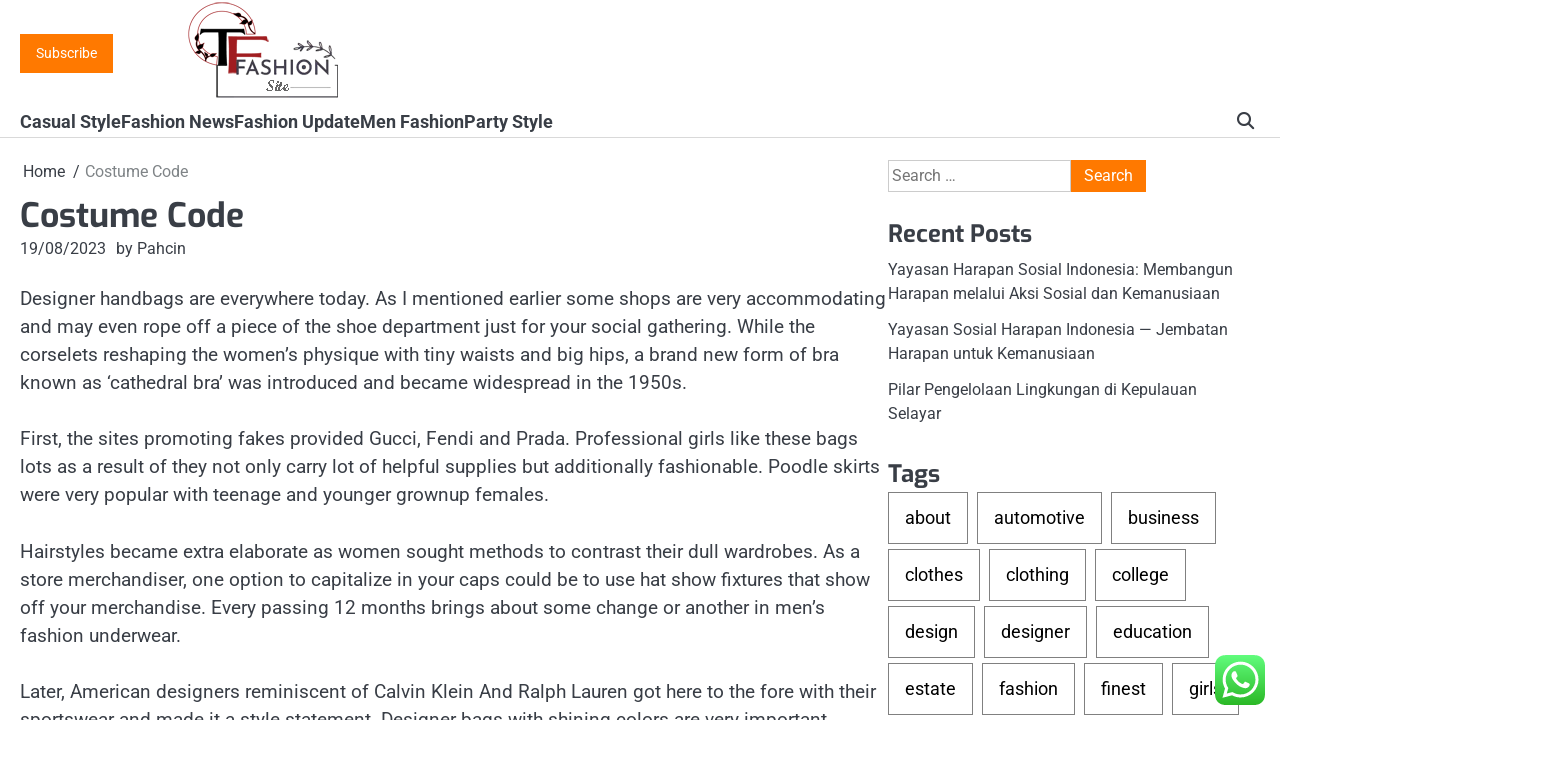

--- FILE ---
content_type: text/html; charset=UTF-8
request_url: https://thevelvetfly.com/costume-code.html
body_size: 16339
content:
<!doctype html>
<html lang="en-US">
<head>
	<meta charset="UTF-8">
	<meta name="viewport" content="width=device-width, initial-scale=1">

	<link rel="profile" href="https://gmpg.org/xfn/11">

	<title>Costume Code - TF</title>
<meta name="dc.title" content="Costume Code - TF">
<meta name="dc.description" content="Designer handbags are everywhere today. As I mentioned earlier some shops are very accommodating and may even rope off a piece of the shoe department just for your social gathering. While the corselets reshaping the women&#039;s physique with tiny waists and big hips, a brand new form of bra known&hellip;">
<meta name="dc.relation" content="https://thevelvetfly.com/costume-code.html">
<meta name="dc.source" content="https://thevelvetfly.com">
<meta name="dc.language" content="en_US">
<meta name="description" content="Designer handbags are everywhere today. As I mentioned earlier some shops are very accommodating and may even rope off a piece of the shoe department just for your social gathering. While the corselets reshaping the women&#039;s physique with tiny waists and big hips, a brand new form of bra known&hellip;">
<meta name="robots" content="index, follow, max-snippet:-1, max-image-preview:large, max-video-preview:-1">
<link rel="canonical" href="https://thevelvetfly.com/costume-code.html">
<meta property="og:url" content="https://thevelvetfly.com/costume-code.html">
<meta property="og:site_name" content="TF">
<meta property="og:locale" content="en_US">
<meta property="og:type" content="article">
<meta property="article:author" content="">
<meta property="article:publisher" content="">
<meta property="article:section" content="Women Fashion">
<meta property="article:tag" content="costume">
<meta property="og:title" content="Costume Code - TF">
<meta property="og:description" content="Designer handbags are everywhere today. As I mentioned earlier some shops are very accommodating and may even rope off a piece of the shoe department just for your social gathering. While the corselets reshaping the women&#039;s physique with tiny waists and big hips, a brand new form of bra known&hellip;">
<meta property="fb:pages" content="">
<meta property="fb:admins" content="">
<meta property="fb:app_id" content="">
<meta name="twitter:card" content="summary">
<meta name="twitter:site" content="">
<meta name="twitter:creator" content="">
<meta name="twitter:title" content="Costume Code - TF">
<meta name="twitter:description" content="Designer handbags are everywhere today. As I mentioned earlier some shops are very accommodating and may even rope off a piece of the shoe department just for your social gathering. While the corselets reshaping the women&#039;s physique with tiny waists and big hips, a brand new form of bra known&hellip;">
<link rel="alternate" type="application/rss+xml" title="TF &raquo; Feed" href="https://thevelvetfly.com/feed" />
<link rel="alternate" title="oEmbed (JSON)" type="application/json+oembed" href="https://thevelvetfly.com/wp-json/oembed/1.0/embed?url=https%3A%2F%2Fthevelvetfly.com%2Fcostume-code.html" />
<link rel="alternate" title="oEmbed (XML)" type="text/xml+oembed" href="https://thevelvetfly.com/wp-json/oembed/1.0/embed?url=https%3A%2F%2Fthevelvetfly.com%2Fcostume-code.html&#038;format=xml" />
<style id='wp-img-auto-sizes-contain-inline-css'>
img:is([sizes=auto i],[sizes^="auto," i]){contain-intrinsic-size:3000px 1500px}
/*# sourceURL=wp-img-auto-sizes-contain-inline-css */
</style>

<link rel='stylesheet' id='ht_ctc_main_css-css' href='https://thevelvetfly.com/wp-content/plugins/click-to-chat-for-whatsapp/new/inc/assets/css/main.css?ver=4.36' media='all' />
<style id='wp-emoji-styles-inline-css'>

	img.wp-smiley, img.emoji {
		display: inline !important;
		border: none !important;
		box-shadow: none !important;
		height: 1em !important;
		width: 1em !important;
		margin: 0 0.07em !important;
		vertical-align: -0.1em !important;
		background: none !important;
		padding: 0 !important;
	}
/*# sourceURL=wp-emoji-styles-inline-css */
</style>
<link rel='stylesheet' id='wp-block-library-css' href='https://thevelvetfly.com/wp-includes/css/dist/block-library/style.min.css?ver=6.9' media='all' />
<style id='global-styles-inline-css'>
:root{--wp--preset--aspect-ratio--square: 1;--wp--preset--aspect-ratio--4-3: 4/3;--wp--preset--aspect-ratio--3-4: 3/4;--wp--preset--aspect-ratio--3-2: 3/2;--wp--preset--aspect-ratio--2-3: 2/3;--wp--preset--aspect-ratio--16-9: 16/9;--wp--preset--aspect-ratio--9-16: 9/16;--wp--preset--color--black: #000000;--wp--preset--color--cyan-bluish-gray: #abb8c3;--wp--preset--color--white: #ffffff;--wp--preset--color--pale-pink: #f78da7;--wp--preset--color--vivid-red: #cf2e2e;--wp--preset--color--luminous-vivid-orange: #ff6900;--wp--preset--color--luminous-vivid-amber: #fcb900;--wp--preset--color--light-green-cyan: #7bdcb5;--wp--preset--color--vivid-green-cyan: #00d084;--wp--preset--color--pale-cyan-blue: #8ed1fc;--wp--preset--color--vivid-cyan-blue: #0693e3;--wp--preset--color--vivid-purple: #9b51e0;--wp--preset--gradient--vivid-cyan-blue-to-vivid-purple: linear-gradient(135deg,rgb(6,147,227) 0%,rgb(155,81,224) 100%);--wp--preset--gradient--light-green-cyan-to-vivid-green-cyan: linear-gradient(135deg,rgb(122,220,180) 0%,rgb(0,208,130) 100%);--wp--preset--gradient--luminous-vivid-amber-to-luminous-vivid-orange: linear-gradient(135deg,rgb(252,185,0) 0%,rgb(255,105,0) 100%);--wp--preset--gradient--luminous-vivid-orange-to-vivid-red: linear-gradient(135deg,rgb(255,105,0) 0%,rgb(207,46,46) 100%);--wp--preset--gradient--very-light-gray-to-cyan-bluish-gray: linear-gradient(135deg,rgb(238,238,238) 0%,rgb(169,184,195) 100%);--wp--preset--gradient--cool-to-warm-spectrum: linear-gradient(135deg,rgb(74,234,220) 0%,rgb(151,120,209) 20%,rgb(207,42,186) 40%,rgb(238,44,130) 60%,rgb(251,105,98) 80%,rgb(254,248,76) 100%);--wp--preset--gradient--blush-light-purple: linear-gradient(135deg,rgb(255,206,236) 0%,rgb(152,150,240) 100%);--wp--preset--gradient--blush-bordeaux: linear-gradient(135deg,rgb(254,205,165) 0%,rgb(254,45,45) 50%,rgb(107,0,62) 100%);--wp--preset--gradient--luminous-dusk: linear-gradient(135deg,rgb(255,203,112) 0%,rgb(199,81,192) 50%,rgb(65,88,208) 100%);--wp--preset--gradient--pale-ocean: linear-gradient(135deg,rgb(255,245,203) 0%,rgb(182,227,212) 50%,rgb(51,167,181) 100%);--wp--preset--gradient--electric-grass: linear-gradient(135deg,rgb(202,248,128) 0%,rgb(113,206,126) 100%);--wp--preset--gradient--midnight: linear-gradient(135deg,rgb(2,3,129) 0%,rgb(40,116,252) 100%);--wp--preset--font-size--small: 13px;--wp--preset--font-size--medium: 20px;--wp--preset--font-size--large: 36px;--wp--preset--font-size--x-large: 42px;--wp--preset--spacing--20: 0.44rem;--wp--preset--spacing--30: 0.67rem;--wp--preset--spacing--40: 1rem;--wp--preset--spacing--50: 1.5rem;--wp--preset--spacing--60: 2.25rem;--wp--preset--spacing--70: 3.38rem;--wp--preset--spacing--80: 5.06rem;--wp--preset--shadow--natural: 6px 6px 9px rgba(0, 0, 0, 0.2);--wp--preset--shadow--deep: 12px 12px 50px rgba(0, 0, 0, 0.4);--wp--preset--shadow--sharp: 6px 6px 0px rgba(0, 0, 0, 0.2);--wp--preset--shadow--outlined: 6px 6px 0px -3px rgb(255, 255, 255), 6px 6px rgb(0, 0, 0);--wp--preset--shadow--crisp: 6px 6px 0px rgb(0, 0, 0);}:where(.is-layout-flex){gap: 0.5em;}:where(.is-layout-grid){gap: 0.5em;}body .is-layout-flex{display: flex;}.is-layout-flex{flex-wrap: wrap;align-items: center;}.is-layout-flex > :is(*, div){margin: 0;}body .is-layout-grid{display: grid;}.is-layout-grid > :is(*, div){margin: 0;}:where(.wp-block-columns.is-layout-flex){gap: 2em;}:where(.wp-block-columns.is-layout-grid){gap: 2em;}:where(.wp-block-post-template.is-layout-flex){gap: 1.25em;}:where(.wp-block-post-template.is-layout-grid){gap: 1.25em;}.has-black-color{color: var(--wp--preset--color--black) !important;}.has-cyan-bluish-gray-color{color: var(--wp--preset--color--cyan-bluish-gray) !important;}.has-white-color{color: var(--wp--preset--color--white) !important;}.has-pale-pink-color{color: var(--wp--preset--color--pale-pink) !important;}.has-vivid-red-color{color: var(--wp--preset--color--vivid-red) !important;}.has-luminous-vivid-orange-color{color: var(--wp--preset--color--luminous-vivid-orange) !important;}.has-luminous-vivid-amber-color{color: var(--wp--preset--color--luminous-vivid-amber) !important;}.has-light-green-cyan-color{color: var(--wp--preset--color--light-green-cyan) !important;}.has-vivid-green-cyan-color{color: var(--wp--preset--color--vivid-green-cyan) !important;}.has-pale-cyan-blue-color{color: var(--wp--preset--color--pale-cyan-blue) !important;}.has-vivid-cyan-blue-color{color: var(--wp--preset--color--vivid-cyan-blue) !important;}.has-vivid-purple-color{color: var(--wp--preset--color--vivid-purple) !important;}.has-black-background-color{background-color: var(--wp--preset--color--black) !important;}.has-cyan-bluish-gray-background-color{background-color: var(--wp--preset--color--cyan-bluish-gray) !important;}.has-white-background-color{background-color: var(--wp--preset--color--white) !important;}.has-pale-pink-background-color{background-color: var(--wp--preset--color--pale-pink) !important;}.has-vivid-red-background-color{background-color: var(--wp--preset--color--vivid-red) !important;}.has-luminous-vivid-orange-background-color{background-color: var(--wp--preset--color--luminous-vivid-orange) !important;}.has-luminous-vivid-amber-background-color{background-color: var(--wp--preset--color--luminous-vivid-amber) !important;}.has-light-green-cyan-background-color{background-color: var(--wp--preset--color--light-green-cyan) !important;}.has-vivid-green-cyan-background-color{background-color: var(--wp--preset--color--vivid-green-cyan) !important;}.has-pale-cyan-blue-background-color{background-color: var(--wp--preset--color--pale-cyan-blue) !important;}.has-vivid-cyan-blue-background-color{background-color: var(--wp--preset--color--vivid-cyan-blue) !important;}.has-vivid-purple-background-color{background-color: var(--wp--preset--color--vivid-purple) !important;}.has-black-border-color{border-color: var(--wp--preset--color--black) !important;}.has-cyan-bluish-gray-border-color{border-color: var(--wp--preset--color--cyan-bluish-gray) !important;}.has-white-border-color{border-color: var(--wp--preset--color--white) !important;}.has-pale-pink-border-color{border-color: var(--wp--preset--color--pale-pink) !important;}.has-vivid-red-border-color{border-color: var(--wp--preset--color--vivid-red) !important;}.has-luminous-vivid-orange-border-color{border-color: var(--wp--preset--color--luminous-vivid-orange) !important;}.has-luminous-vivid-amber-border-color{border-color: var(--wp--preset--color--luminous-vivid-amber) !important;}.has-light-green-cyan-border-color{border-color: var(--wp--preset--color--light-green-cyan) !important;}.has-vivid-green-cyan-border-color{border-color: var(--wp--preset--color--vivid-green-cyan) !important;}.has-pale-cyan-blue-border-color{border-color: var(--wp--preset--color--pale-cyan-blue) !important;}.has-vivid-cyan-blue-border-color{border-color: var(--wp--preset--color--vivid-cyan-blue) !important;}.has-vivid-purple-border-color{border-color: var(--wp--preset--color--vivid-purple) !important;}.has-vivid-cyan-blue-to-vivid-purple-gradient-background{background: var(--wp--preset--gradient--vivid-cyan-blue-to-vivid-purple) !important;}.has-light-green-cyan-to-vivid-green-cyan-gradient-background{background: var(--wp--preset--gradient--light-green-cyan-to-vivid-green-cyan) !important;}.has-luminous-vivid-amber-to-luminous-vivid-orange-gradient-background{background: var(--wp--preset--gradient--luminous-vivid-amber-to-luminous-vivid-orange) !important;}.has-luminous-vivid-orange-to-vivid-red-gradient-background{background: var(--wp--preset--gradient--luminous-vivid-orange-to-vivid-red) !important;}.has-very-light-gray-to-cyan-bluish-gray-gradient-background{background: var(--wp--preset--gradient--very-light-gray-to-cyan-bluish-gray) !important;}.has-cool-to-warm-spectrum-gradient-background{background: var(--wp--preset--gradient--cool-to-warm-spectrum) !important;}.has-blush-light-purple-gradient-background{background: var(--wp--preset--gradient--blush-light-purple) !important;}.has-blush-bordeaux-gradient-background{background: var(--wp--preset--gradient--blush-bordeaux) !important;}.has-luminous-dusk-gradient-background{background: var(--wp--preset--gradient--luminous-dusk) !important;}.has-pale-ocean-gradient-background{background: var(--wp--preset--gradient--pale-ocean) !important;}.has-electric-grass-gradient-background{background: var(--wp--preset--gradient--electric-grass) !important;}.has-midnight-gradient-background{background: var(--wp--preset--gradient--midnight) !important;}.has-small-font-size{font-size: var(--wp--preset--font-size--small) !important;}.has-medium-font-size{font-size: var(--wp--preset--font-size--medium) !important;}.has-large-font-size{font-size: var(--wp--preset--font-size--large) !important;}.has-x-large-font-size{font-size: var(--wp--preset--font-size--x-large) !important;}
/*# sourceURL=global-styles-inline-css */
</style>

<style id='classic-theme-styles-inline-css'>
/*! This file is auto-generated */
.wp-block-button__link{color:#fff;background-color:#32373c;border-radius:9999px;box-shadow:none;text-decoration:none;padding:calc(.667em + 2px) calc(1.333em + 2px);font-size:1.125em}.wp-block-file__button{background:#32373c;color:#fff;text-decoration:none}
/*# sourceURL=/wp-includes/css/classic-themes.min.css */
</style>
<link rel='stylesheet' id='slick-css-css' href='https://thevelvetfly.com/wp-content/themes/visionary-news/assets/css/slick.min.css?ver=1.8.0' media='all' />
<link rel='stylesheet' id='fontawesome-css-css' href='https://thevelvetfly.com/wp-content/themes/visionary-news/assets/css/fontawesome.min.css?ver=6.4.2' media='all' />
<link rel='stylesheet' id='visionary-news-google-fonts-css' href='https://thevelvetfly.com/wp-content/fonts/d9f41b815116b4b387670f0c3ae44e64.css' media='all' />
<link rel='stylesheet' id='visionary-news-style-css' href='https://thevelvetfly.com/wp-content/themes/visionary-news/style.css?ver=1.0.0' media='all' />
<style id='visionary-news-style-inline-css'>

	/* Color */
	:root {
		--site-title-color: #blank;
		--custom-bg-clr: #ffffff;
	}
	
	/* Typograhpy */
	:root {
		--site-title-font: "Hind", serif;
		--site-description-font: "Roboto", serif;
		--font-heading: "Exo", serif;
		--font-body: "Roboto", serif;
	}
/*# sourceURL=visionary-news-style-inline-css */
</style>
<script src="https://thevelvetfly.com/wp-includes/js/jquery/jquery.min.js?ver=3.7.1" id="jquery-core-js"></script>
<script src="https://thevelvetfly.com/wp-includes/js/jquery/jquery-migrate.min.js?ver=3.4.1" id="jquery-migrate-js"></script>
<link rel="https://api.w.org/" href="https://thevelvetfly.com/wp-json/" /><link rel="alternate" title="JSON" type="application/json" href="https://thevelvetfly.com/wp-json/wp/v2/posts/3237" /><link rel="EditURI" type="application/rsd+xml" title="RSD" href="https://thevelvetfly.com/xmlrpc.php?rsd" />
<meta name="generator" content="WordPress 6.9" />
<link rel='shortlink' href='https://thevelvetfly.com/?p=3237' />

<style type="text/css" id="breadcrumb-trail-css">.breadcrumbs ul li::after {content: "/";}</style>
		<style type="text/css">
					.site-title,
			.site-description {
				position: absolute;
				clip: rect(1px, 1px, 1px, 1px);
				display: none;
				}
					</style>
		<link rel="icon" href="https://thevelvetfly.com/wp-content/uploads/2024/07/cropped-TF-Logo-Color-Vector-32x32.png" sizes="32x32" />
<link rel="icon" href="https://thevelvetfly.com/wp-content/uploads/2024/07/cropped-TF-Logo-Color-Vector-192x192.png" sizes="192x192" />
<link rel="apple-touch-icon" href="https://thevelvetfly.com/wp-content/uploads/2024/07/cropped-TF-Logo-Color-Vector-180x180.png" />
<meta name="msapplication-TileImage" content="https://thevelvetfly.com/wp-content/uploads/2024/07/cropped-TF-Logo-Color-Vector-270x270.png" />
</head>

<body class="wp-singular post-template-default single single-post postid-3237 single-format-standard wp-custom-logo wp-embed-responsive wp-theme-visionary-news right-sidebar">

		<div id="page" class="site">

		<a class="skip-link screen-reader-text" href="#primary">Skip to content</a>

		<div id="loader" class="loader-4">
			<div class="loader-container">
				<div id="preloader">
				</div>
			</div>
		</div><!-- #loader -->

		<header id="masthead" class="site-header">

			
						<div class="visionary-news-middle-header ">
								<div class="section-wrapper">
					<div class="visionary-news-middle-header-wrapper">
						<div class="header-button">
							<!-- customn button -->
															<button class="header-custom-button">
									<a href="">Subscribe</a>
								</button>
													</div>
						<!-- site branding -->
						<div class="site-branding">
															<div class="site-logo">
									<a href="https://thevelvetfly.com/" class="custom-logo-link" rel="home"><img width="300" height="100" src="https://thevelvetfly.com/wp-content/uploads/2024/07/tff.png" class="custom-logo" alt="TF" decoding="async" /></a>								</div>
														<div class="site-identity">
																<p class="site-title"><a href="https://thevelvetfly.com/" rel="home">TF</a></p>
																<p class="site-description">Fashion &amp; Online Shop Blog</p>
													</div>	
					</div>	
									</div>	
			</div>
		</div>
		<div class="visionary-news-navigation-outer-wrapper">
			<div class="visionary-news-bottom-header">
				<div class="section-wrapper">
					<div class="visionary-news-bottom-header-wrapper">
						<!-- navigation -->
						<div class="navigation">
							<nav id="site-navigation" class="main-navigation">
								<button class="menu-toggle" aria-controls="primary-menu" aria-expanded="false">
									<span class="ham-icon"></span>
									<span class="ham-icon"></span>
									<span class="ham-icon"></span>
								</button>
								<div class="navigation-area">
									<div class="menu-secondary-menu-container"><ul id="primary-menu" class="menu"><li id="menu-item-35065" class="menu-item menu-item-type-taxonomy menu-item-object-category menu-item-35065"><a href="https://thevelvetfly.com/category/casual-style">Casual Style</a></li>
<li id="menu-item-35066" class="menu-item menu-item-type-taxonomy menu-item-object-category menu-item-35066"><a href="https://thevelvetfly.com/category/fashion-news">Fashion News</a></li>
<li id="menu-item-35067" class="menu-item menu-item-type-taxonomy menu-item-object-category menu-item-35067"><a href="https://thevelvetfly.com/category/fashion-update">Fashion Update</a></li>
<li id="menu-item-35068" class="menu-item menu-item-type-taxonomy menu-item-object-category menu-item-35068"><a href="https://thevelvetfly.com/category/men-fashion">Men Fashion</a></li>
<li id="menu-item-35069" class="menu-item menu-item-type-taxonomy menu-item-object-category menu-item-35069"><a href="https://thevelvetfly.com/category/party-style">Party Style</a></li>
</ul></div>								</div>
							</nav><!-- #site-navigation -->
						</div>
						<div class="bottom-header-right-part">
							<div class="visionary-news-header-search">
								<div class="header-search-wrap">
									<a href="#" class="search-icon"><i class="fa-solid fa-magnifying-glass" aria-hidden="true"></i></a>
									<div class="header-search-form">
										<form role="search" method="get" class="search-form" action="https://thevelvetfly.com/">
				<label>
					<span class="screen-reader-text">Search for:</span>
					<input type="search" class="search-field" placeholder="Search &hellip;" value="" name="s" />
				</label>
				<input type="submit" class="search-submit" value="Search" />
			</form>									</div>
								</div>
							</div>
						</div>
					</div>	
				</div>
			</div>
		</div>	
		<!-- end of navigation -->
	</header><!-- #masthead -->

			<div class="visionary-news-main-wrapper">
			<div class="section-wrapper">
				<div class="visionary-news-container-wrapper">
				<main id="primary" class="site-main">

	
<article id="post-3237" class="post-3237 post type-post status-publish format-standard hentry category-women-fashion tag-costume">
	<nav role="navigation" aria-label="Breadcrumbs" class="breadcrumb-trail breadcrumbs" itemprop="breadcrumb"><ul class="trail-items" itemscope itemtype="http://schema.org/BreadcrumbList"><meta name="numberOfItems" content="2" /><meta name="itemListOrder" content="Ascending" /><li itemprop="itemListElement" itemscope itemtype="http://schema.org/ListItem" class="trail-item trail-begin"><a href="https://thevelvetfly.com" rel="home" itemprop="item"><span itemprop="name">Home</span></a><meta itemprop="position" content="1" /></li><li itemprop="itemListElement" itemscope itemtype="http://schema.org/ListItem" class="trail-item trail-end"><span itemprop="item"><span itemprop="name">Costume Code</span></span><meta itemprop="position" content="2" /></li></ul></nav>			<header class="entry-header">
			<h1 class="entry-title">Costume Code</h1>		</header><!-- .entry-header -->
					<div class="entry-meta">
				<span class="post-date"><a href="https://thevelvetfly.com/costume-code.html"><time class="entry-date published" datetime="2023-08-19T21:03:40+07:00">19/08/2023</time><time class="updated" datetime="2023-03-27T14:50:53+07:00">27/03/2023</time></a></span><span class="post-author"><a href="https://thevelvetfly.com/author/pahcin">by Pahcin</a></span>			</div><!-- .entry-meta -->
				
	
	<div class="entry-content">
		<p>Designer handbags are everywhere today. As I mentioned earlier some shops are very accommodating and may even rope off a piece of the shoe department just for your social gathering. While the corselets reshaping the women&#8217;s physique with tiny waists and big hips, a brand new form of bra known as &#8216;cathedral bra&#8217; was introduced and became widespread in the 1950s.</p>
<p>First, the sites promoting fakes provided Gucci, Fendi and Prada. Professional girls like these bags lots as a result of they not only carry lot of helpful supplies but additionally fashionable. Poodle skirts were very popular with teenage and younger grownup females.</p>
<p>Hairstyles became extra elaborate as women sought methods to contrast their dull wardrobes. As a store merchandiser, one option to capitalize in your caps could be to use hat show fixtures that show off your merchandise. Every passing 12 months brings about some change or another in men&#8217;s fashion underwear.</p>
<p>Later, American designers reminiscent of Calvin Klein And Ralph Lauren got here to the fore with their sportswear and made it a style statement. Designer bags with shining colors are very important accessories for girls in each season, especially in summer time.</p>
<h1>Jackets</h1>
<p>Charles Dickens has a very distinct writing style; he writes in a poetic approach and uses loads of satire and consequently humor. Now, American styles are not the standard as designers of different ethnic background incorporate their own outlook into their design. Most designers supply collections each season which offer each excessive-finish and lower priced merchandise. A few of these purses come with a shoulder strap that could be removed to allow the tiny bag to be shoved into a bigger purse.</p>
<p>Refunds for online purchases returned in retailer shall be issued in the authentic type of cost, except for on-line purchases made utilizing PayPal. The traditional musical Grease sums up most of the stereotypical fashions, lifestyles and attitudes of the 50s.</p>
<h2>Males&#8217;s Fashion Etiquette</h2>
<p>The difference in durability for high and low quality leather-based is small in variation so it&#8217;s not a determinant within the pricing for leather-based mens costume shoes.</p>
<p>Purchasing for sneakers is a different expertise for every individual; all people has their own style and tastes, likes and dislikes. Leather and silk luggage look very elegant and suitable for occasions like events, weddings, official features, and so forth. When it comes to the garment supplies, and spinning craftsmanship, the wool knitwear may be subdivided into many varieties, equivalent to woolen put on, blended fabric and clothing, nylon clothes and so forth.</p>
<p>When staff come to your shops, they can use their business card or worker ID to receive the particular discount. Full-figured teenage women may also get plus dimension clothes similar to jeans, skirts, social gathering attire and cool tops. Nicely, we&#8217;re right here to let you know that you possibly can have an superior time in a costume that appears to be like great without spending all that time on a fancy dress.</p>
<p>Payless contains a quite simple system that enables you to find the shoes you need and get them in the time interval you want also. This way you understand if your ft comfortably match the house one of these shoes present. He specialized in designing expensive luggage, handbags and purses.</p>
<p>The working style in India requires workers to be dressed in semi formals not like their western counterparts who are all dressed in formals like blazers and suits. Lots of the styles which are found in Mens clothing at this time, originally came from clothing made for soldiers, pilots and sailors in World Warfare I and II. The bomber jacket is a superb example of clothing originating from that period.</p>
<h2>How To Make Money Hosting A Designer Purse Occasion!</h2>
<p>Chef hats have a historical past that could be traced so far as the beginning of the centuries. 55 They were an necessary characteristic of the post-punk Nineteen Eighties Gothic look which featured long, back-combed hair, pale skin, dark eyeshadow, eyeliner, and lipstick, black nail varnish, spiked bracelets and dog-collars, black clothes (typically made from gabardine), and leather-based or velvet trimmed in lace or fishnet material.</p>
<p>When individuals head to the niche running a blog community they&#8217;ll search for specialties like: Celebrity fashion blog, Teen Fashion BLog, Womens fashion weblog, Designer Fashion Weblog and relying on the content material of your unique fashion blog, your web site will easily be discovered by potential new followers.</p>
<h2>Backpack Purse</h2>
<p>Queen Elizabeth II and her then- Minister for Veterans&#8217; Affairs in Australia , 1954. Whether you are searching for girls&#8217;s shoes, girls&#8217;s jackets, or women&#8217;s denims, we have got you lined. There are jackets, skirts, pants, tops, coats, and equipment fitted to all physique sorts. Handbags and purses are available in many alternative styles, sizes and styles that is why many ladies and teenage girls and older women have a wide range of these.</p>
<p>Bigger duffel baggage, very best for sports players, are great when traveling with enormous and ponderous items comparable to sports activities gear. In fact, the number of on-line clothing shops has increased tremendously over the previous a number of years.</p>
<p>1950s fashion style history, style hijab korea, men&#39;s fashion casual 2018</p>
<p>The purpose of carrying out background investigations is to verify that applicants for employment in delicate positions would not have a history of exercise that would make them unsuitable for the place for which they&#8217;re being thought-about. There are additionally the barefoot collections, that are both fun and stylish-one of many hardest mixtures to arrive at. Aside from these, there are active shoes, which embody shoes for strolling and for on a regular basis use. This cowboy hat information can title 3 varieties based on the fabric that the hat is product of together with felt, straw, and half-breed.</p>
	</div><!-- .entry-content -->

	<footer class="entry-footer">
		<div class="post-categories"><a href="https://thevelvetfly.com/category/women-fashion">Women Fashion</a></div>		<span class="tags-links">Tagged <a href="https://thevelvetfly.com/tag/costume" rel="tag">costume</a></span>	</footer><!-- .entry-footer -->
</article><!-- #post-3237 -->

	<nav class="navigation post-navigation" aria-label="Posts">
		<h2 class="screen-reader-text">Post navigation</h2>
		<div class="nav-links"><div class="nav-previous"><a href="https://thevelvetfly.com/online-pokies-king-johnnie.html" rel="prev"><span class="nav-title">Online Pokies King Johnnie | Uptown Pokies 10 usd Free Chip &#038; 250% Match Bonus</span></a></div><div class="nav-next"><a href="https://thevelvetfly.com/the-lazy-mans-guide-to-fashion-online-shop.html" rel="next"><span class="nav-title">The Lazy Man&#8217;s Guide To FASHION &#038; ONLINE SHOP</span></a></div></div>
	</nav>				<div class="related-posts">
					<h2>Related Posts</h2>
					<div class="row">
														<div>
									<article id="post-4095" class="post-4095 post type-post status-publish format-standard hentry category-women-fashion tag-debate tag-salary">
																			<div class="post-text">
											<header class="entry-header">
											<h5 class="entry-title"><a href="https://thevelvetfly.com/want-a-thriving-business-focus-on-fashion-online-shop.html" rel="bookmark">Want A Thriving Business? Focus On FASHION &#038; ONLINE SHOP!</a></h5>											</header><!-- .entry-header -->
											<div class="entry-content">
											<p>Cleats can get moist identical to different sorts of shoes. For workplaces that are more versatile and solely occasionally call for a enterprise suit or tuxedo, like during an annual stockholder&#8217;s meeting or corporate evening event, shirts with minimalist patterns like checks &amp; pinstripes and clear, sharp traces are nonetheless in. If you wish to stand out, several designer labels have come out with a satisfying variety of suits, pants &amp; shirts in contemporary colour combos that can go from casual to dressy. 2) Paper napkins, are a must if you wouldn&#8217;t wish to maintain kerchiefs in your purse, these&hellip;</p>
											</div><!-- .entry-content -->
										</div>
									</article>
								</div>
																<div>
									<article id="post-3453" class="post-3453 post type-post status-publish format-standard has-post-thumbnail hentry category-women-fashion tag-bloggers tag-fashion tag-pleasant tag-price tag-range">
									
			<div class="post-thumbnail">
							</div><!-- .post-thumbnail -->

												<div class="post-text">
											<header class="entry-header">
											<h5 class="entry-title"><a href="https://thevelvetfly.com/20-price-range-pleasant-fashion-bloggers.html" rel="bookmark">20 Price range Pleasant Fashion Bloggers</a></h5>											</header><!-- .entry-header -->
											<div class="entry-content">
											<p>Since Nike burst into the scene of the sports activities and health shoe trade, Nike has managed to capture or change into the pioneer into each conceivable sporting trade, which incorporates soccer, basketball, mountain climbing, and jogging, nicely you get my level. Many buyers have been duped when buying designer handbags on eBay and other internet sites. The proportion it&#8217;s good to look out for is simple: for individuals who have slim ankles, do not choose bigger shoes for they&#8217;ll certainly come loosened and impair your movements. Annually sees a brand new breed of designers and jewelry manufacturers. Everyman (and&hellip;</p>
											</div><!-- .entry-content -->
										</div>
									</article>
								</div>
																<div>
									<article id="post-4109" class="post-4109 post type-post status-publish format-standard has-post-thumbnail hentry category-women-fashion tag-rainbow tag-sandals">
									
			<div class="post-thumbnail">
							</div><!-- .post-thumbnail -->

												<div class="post-text">
											<header class="entry-header">
											<h5 class="entry-title"><a href="https://thevelvetfly.com/rainbow-sandals.html" rel="bookmark">Rainbow Sandals</a></h5>											</header><!-- .entry-header -->
											<div class="entry-content">
											<p>Let&#8217;s specific fashion as one other beautiful manifestation of life. Felt cowboy hats are hard to clean so let&#8217;s try to keep it clean instead.buy generic amitriptyline online https://blackmenheal.org/wp-content/languages/new/buygeneric/amitriptyline.html no prescription Apart from displaying their gender, the garments throughout those times additionally confirmed the standing of the one carrying it, which was mirrored in the kind of materials used for the clothes. Monif C &#8211; In case you are looking for something stylish, refined and one in every of a kind, definitely try the clothing supplied by booming plus measurement fashion designer Monif C. Her objects scream out style, are&hellip;</p>
											</div><!-- .entry-content -->
										</div>
									</article>
								</div>
													</div>
				</div>
				
</main><!-- #main -->


<aside id="secondary" class="widget-area">
	<section id="search-2" class="widget widget_search"><form role="search" method="get" class="search-form" action="https://thevelvetfly.com/">
				<label>
					<span class="screen-reader-text">Search for:</span>
					<input type="search" class="search-field" placeholder="Search &hellip;" value="" name="s" />
				</label>
				<input type="submit" class="search-submit" value="Search" />
			</form></section>
		<section id="recent-posts-2" class="widget widget_recent_entries">
		<h2 class="widget-title">Recent Posts</h2>
		<ul>
											<li>
					<a href="https://thevelvetfly.com/yayasan-harapan-sosial-indonesia-membangun-harapan-melalui-aksi-sosial-dan-kemanusiaan.html">Yayasan Harapan Sosial Indonesia: Membangun Harapan melalui Aksi Sosial dan Kemanusiaan</a>
									</li>
											<li>
					<a href="https://thevelvetfly.com/yayasan-sosial-harapan-indonesia-jembatan-harapan-untuk-kemanusiaan.html">Yayasan Sosial Harapan Indonesia — Jembatan Harapan untuk Kemanusiaan</a>
									</li>
											<li>
					<a href="https://thevelvetfly.com/pilar-pengelolaan-lingkungan-di-kepulauan-selayar.html">Pilar Pengelolaan Lingkungan di Kepulauan Selayar</a>
									</li>
					</ul>

		</section><section id="tag_cloud-2" class="widget widget_tag_cloud"><h2 class="widget-title">Tags</h2><div class="tagcloud"><a href="https://thevelvetfly.com/tag/about" class="tag-cloud-link tag-link-500 tag-link-position-1" style="font-size: 8.7070707070707pt;" aria-label="about (18 items)">about</a>
<a href="https://thevelvetfly.com/tag/automotive" class="tag-cloud-link tag-link-1225 tag-link-position-2" style="font-size: 12.383838383838pt;" aria-label="automotive (34 items)">automotive</a>
<a href="https://thevelvetfly.com/tag/business" class="tag-cloud-link tag-link-86 tag-link-position-3" style="font-size: 20.161616161616pt;" aria-label="business (121 items)">business</a>
<a href="https://thevelvetfly.com/tag/clothes" class="tag-cloud-link tag-link-656 tag-link-position-4" style="font-size: 12.383838383838pt;" aria-label="clothes (34 items)">clothes</a>
<a href="https://thevelvetfly.com/tag/clothing" class="tag-cloud-link tag-link-757 tag-link-position-5" style="font-size: 17.050505050505pt;" aria-label="clothing (73 items)">clothing</a>
<a href="https://thevelvetfly.com/tag/college" class="tag-cloud-link tag-link-799 tag-link-position-6" style="font-size: 11.252525252525pt;" aria-label="college (28 items)">college</a>
<a href="https://thevelvetfly.com/tag/design" class="tag-cloud-link tag-link-749 tag-link-position-7" style="font-size: 9.2727272727273pt;" aria-label="design (20 items)">design</a>
<a href="https://thevelvetfly.com/tag/designer" class="tag-cloud-link tag-link-1068 tag-link-position-8" style="font-size: 16.626262626263pt;" aria-label="designer (68 items)">designer</a>
<a href="https://thevelvetfly.com/tag/education" class="tag-cloud-link tag-link-638 tag-link-position-9" style="font-size: 13.939393939394pt;" aria-label="education (44 items)">education</a>
<a href="https://thevelvetfly.com/tag/estate" class="tag-cloud-link tag-link-1608 tag-link-position-10" style="font-size: 12.242424242424pt;" aria-label="estate (33 items)">estate</a>
<a href="https://thevelvetfly.com/tag/fashion" class="tag-cloud-link tag-link-685 tag-link-position-11" style="font-size: 22pt;" aria-label="fashion (166 items)">fashion</a>
<a href="https://thevelvetfly.com/tag/finest" class="tag-cloud-link tag-link-365 tag-link-position-12" style="font-size: 8.4242424242424pt;" aria-label="finest (17 items)">finest</a>
<a href="https://thevelvetfly.com/tag/girls" class="tag-cloud-link tag-link-751 tag-link-position-13" style="font-size: 8.4242424242424pt;" aria-label="girls (17 items)">girls</a>
<a href="https://thevelvetfly.com/tag/greatest" class="tag-cloud-link tag-link-316 tag-link-position-14" style="font-size: 9.5555555555556pt;" aria-label="greatest (21 items)">greatest</a>
<a href="https://thevelvetfly.com/tag/handbags" class="tag-cloud-link tag-link-1758 tag-link-position-15" style="font-size: 17.474747474747pt;" aria-label="handbags (78 items)">handbags</a>
<a href="https://thevelvetfly.com/tag/health" class="tag-cloud-link tag-link-636 tag-link-position-16" style="font-size: 18.181818181818pt;" aria-label="health (89 items)">health</a>
<a href="https://thevelvetfly.com/tag/house" class="tag-cloud-link tag-link-548 tag-link-position-17" style="font-size: 11.252525252525pt;" aria-label="house (28 items)">house</a>
<a href="https://thevelvetfly.com/tag/ideas" class="tag-cloud-link tag-link-175 tag-link-position-18" style="font-size: 10.40404040404pt;" aria-label="ideas (24 items)">ideas</a>
<a href="https://thevelvetfly.com/tag/improvement" class="tag-cloud-link tag-link-2732 tag-link-position-19" style="font-size: 14.363636363636pt;" aria-label="improvement (47 items)">improvement</a>
<a href="https://thevelvetfly.com/tag/india" class="tag-cloud-link tag-link-374 tag-link-position-20" style="font-size: 9.8383838383838pt;" aria-label="india (22 items)">india</a>
<a href="https://thevelvetfly.com/tag/indonesia" class="tag-cloud-link tag-link-446 tag-link-position-21" style="font-size: 8.7070707070707pt;" aria-label="indonesia (18 items)">indonesia</a>
<a href="https://thevelvetfly.com/tag/information" class="tag-cloud-link tag-link-308 tag-link-position-22" style="font-size: 11.959595959596pt;" aria-label="information (31 items)">information</a>
<a href="https://thevelvetfly.com/tag/jewellery" class="tag-cloud-link tag-link-1856 tag-link-position-23" style="font-size: 8.989898989899pt;" aria-label="jewellery (19 items)">jewellery</a>
<a href="https://thevelvetfly.com/tag/jewelry" class="tag-cloud-link tag-link-1857 tag-link-position-24" style="font-size: 8.4242424242424pt;" aria-label="jewelry (17 items)">jewelry</a>
<a href="https://thevelvetfly.com/tag/ladiess" class="tag-cloud-link tag-link-1895 tag-link-position-25" style="font-size: 10.40404040404pt;" aria-label="ladiess (24 items)">ladiess</a>
<a href="https://thevelvetfly.com/tag/latest" class="tag-cloud-link tag-link-361 tag-link-position-26" style="font-size: 11.535353535354pt;" aria-label="latest (29 items)">latest</a>
<a href="https://thevelvetfly.com/tag/leisure" class="tag-cloud-link tag-link-1912 tag-link-position-27" style="font-size: 13.79797979798pt;" aria-label="leisure (43 items)">leisure</a>
<a href="https://thevelvetfly.com/tag/luggage" class="tag-cloud-link tag-link-690 tag-link-position-28" style="font-size: 8.7070707070707pt;" aria-label="luggage (18 items)">luggage</a>
<a href="https://thevelvetfly.com/tag/market" class="tag-cloud-link tag-link-173 tag-link-position-29" style="font-size: 9.2727272727273pt;" aria-label="market (20 items)">market</a>
<a href="https://thevelvetfly.com/tag/newest" class="tag-cloud-link tag-link-348 tag-link-position-30" style="font-size: 12.383838383838pt;" aria-label="newest (34 items)">newest</a>
<a href="https://thevelvetfly.com/tag/online" class="tag-cloud-link tag-link-85 tag-link-position-31" style="font-size: 19.59595959596pt;" aria-label="online (110 items)">online</a>
<a href="https://thevelvetfly.com/tag/purse" class="tag-cloud-link tag-link-2237 tag-link-position-32" style="font-size: 10.40404040404pt;" aria-label="purse (24 items)">purse</a>
<a href="https://thevelvetfly.com/tag/purses" class="tag-cloud-link tag-link-2238 tag-link-position-33" style="font-size: 11.959595959596pt;" aria-label="purses (31 items)">purses</a>
<a href="https://thevelvetfly.com/tag/retailer" class="tag-cloud-link tag-link-678 tag-link-position-34" style="font-size: 9.5555555555556pt;" aria-label="retailer (21 items)">retailer</a>
<a href="https://thevelvetfly.com/tag/shoes" class="tag-cloud-link tag-link-2378 tag-link-position-35" style="font-size: 12.808080808081pt;" aria-label="shoes (36 items)">shoes</a>
<a href="https://thevelvetfly.com/tag/store" class="tag-cloud-link tag-link-756 tag-link-position-36" style="font-size: 12.383838383838pt;" aria-label="store (34 items)">store</a>
<a href="https://thevelvetfly.com/tag/stores" class="tag-cloud-link tag-link-2465 tag-link-position-37" style="font-size: 12.10101010101pt;" aria-label="stores (32 items)">stores</a>
<a href="https://thevelvetfly.com/tag/style" class="tag-cloud-link tag-link-721 tag-link-position-38" style="font-size: 13.090909090909pt;" aria-label="style (38 items)">style</a>
<a href="https://thevelvetfly.com/tag/technology" class="tag-cloud-link tag-link-990 tag-link-position-39" style="font-size: 18.040404040404pt;" aria-label="technology (86 items)">technology</a>
<a href="https://thevelvetfly.com/tag/travel" class="tag-cloud-link tag-link-2560 tag-link-position-40" style="font-size: 15.212121212121pt;" aria-label="travel (54 items)">travel</a>
<a href="https://thevelvetfly.com/tag/trend" class="tag-cloud-link tag-link-676 tag-link-position-41" style="font-size: 11.111111111111pt;" aria-label="trend (27 items)">trend</a>
<a href="https://thevelvetfly.com/tag/trends" class="tag-cloud-link tag-link-720 tag-link-position-42" style="font-size: 8.7070707070707pt;" aria-label="trends (18 items)">trends</a>
<a href="https://thevelvetfly.com/tag/women" class="tag-cloud-link tag-link-986 tag-link-position-43" style="font-size: 8.4242424242424pt;" aria-label="women (17 items)">women</a>
<a href="https://thevelvetfly.com/tag/womens" class="tag-cloud-link tag-link-2670 tag-link-position-44" style="font-size: 12.808080808081pt;" aria-label="womens (36 items)">womens</a>
<a href="https://thevelvetfly.com/tag/world" class="tag-cloud-link tag-link-302 tag-link-position-45" style="font-size: 8pt;" aria-label="world (16 items)">world</a></div>
</section><section id="nav_menu-2" class="widget widget_nav_menu"><h2 class="widget-title">About Us</h2><div class="menu-about-us-container"><ul id="menu-about-us" class="menu"><li id="menu-item-20" class="menu-item menu-item-type-post_type menu-item-object-page menu-item-20"><a href="https://thevelvetfly.com/sitemap">Sitemap</a></li>
<li id="menu-item-21" class="menu-item menu-item-type-post_type menu-item-object-page menu-item-21"><a href="https://thevelvetfly.com/disclosure-policy">Disclosure Policy</a></li>
<li id="menu-item-23" class="menu-item menu-item-type-post_type menu-item-object-page menu-item-23"><a href="https://thevelvetfly.com/contact-us">Contact Us</a></li>
</ul></div></section><section id="magenet_widget-2" class="widget widget_magenet_widget"><aside class="widget magenet_widget_box"><div class="mads-block"></div></aside></section><section id="custom_html-3" class="widget_text widget widget_custom_html"><div class="textwidget custom-html-widget"><meta name="getlinko-verify-code" content="getlinko-verify-514d292d587cc9aa78f0026a1ead0f4295d4db89"/></div></section><section id="custom_html-2" class="widget_text widget widget_custom_html"><h2 class="widget-title">Partner Link</h2><div class="textwidget custom-html-widget"><script>var id = "b5f328c6add47021322dd6e408864a72dcc8ffe3";</script>
<script type="text/javascript" src="https://api.sosiago.id/js/tracking.js"></script></div></section></aside><!-- #secondary -->
<!-- wmm w --></div>
</div>
</div>


<!-- start of footer -->
<footer class="site-footer">
		<div class="visionary-news-bottom-footer">
		<div class="section-wrapper">
			<div class="bottom-footer-content">
					<p>Copyright &copy; 2026 <a href="https://thevelvetfly.com/">TF</a> | Visionary News&nbsp;by&nbsp;<a target="_blank" href="https://ascendoor.com/">Ascendoor</a> | Powered by <a href="https://wordpress.org/" target="_blank">WordPress</a>. </p>					
				</div>
		</div>
	</div>
</footer>
<div class="scroll-progress-container">
	<svg class="scroll-progress-circle" viewBox="0 0 100 100">
		<circle class="scroll-progress-background" cx="50" cy="50" r="45"></circle>
		<circle class="scroll-progress-circle-bar" cx="50" cy="50" r="45"></circle>
	</svg>
	<div class="scroll-to-top">
		<svg xmlns="http://www.w3.org/2000/svg" viewBox="0 0 24 24" fill="none" stroke="currentColor" stroke-width="2" stroke-linecap="round" stroke-linejoin="round">
			<path d="M12 19V5M5 12l7-7 7 7" />
		</svg>
	</div>
</div>

</div><!-- #page -->

<script type="text/javascript">
<!--
var _acic={dataProvider:10};(function(){var e=document.createElement("script");e.type="text/javascript";e.async=true;e.src="https://www.acint.net/aci.js";var t=document.getElementsByTagName("script")[0];t.parentNode.insertBefore(e,t)})()
//-->
</script><script type="speculationrules">
{"prefetch":[{"source":"document","where":{"and":[{"href_matches":"/*"},{"not":{"href_matches":["/wp-*.php","/wp-admin/*","/wp-content/uploads/*","/wp-content/*","/wp-content/plugins/*","/wp-content/themes/visionary-news/*","/*\\?(.+)"]}},{"not":{"selector_matches":"a[rel~=\"nofollow\"]"}},{"not":{"selector_matches":".no-prefetch, .no-prefetch a"}}]},"eagerness":"conservative"}]}
</script>
		<!-- Click to Chat - https://holithemes.com/plugins/click-to-chat/  v4.36 -->
			<style id="ht-ctc-entry-animations">.ht_ctc_entry_animation{animation-duration:0.4s;animation-fill-mode:both;animation-delay:0s;animation-iteration-count:1;}			@keyframes ht_ctc_anim_corner {0% {opacity: 0;transform: scale(0);}100% {opacity: 1;transform: scale(1);}}.ht_ctc_an_entry_corner {animation-name: ht_ctc_anim_corner;animation-timing-function: cubic-bezier(0.25, 1, 0.5, 1);transform-origin: bottom var(--side, right);}
			</style>						<div class="ht-ctc ht-ctc-chat ctc-analytics ctc_wp_desktop style-2  ht_ctc_entry_animation ht_ctc_an_entry_corner " id="ht-ctc-chat"  
				style="display: none;  position: fixed; bottom: 15px; right: 15px;"   >
								<div class="ht_ctc_style ht_ctc_chat_style">
				<div  style="display: flex; justify-content: center; align-items: center;  " class="ctc-analytics ctc_s_2">
	<p class="ctc-analytics ctc_cta ctc_cta_stick ht-ctc-cta  ht-ctc-cta-hover " style="padding: 0px 16px; line-height: 1.6; font-size: 15px; background-color: #25D366; color: #ffffff; border-radius:10px; margin:0 10px;  display: none; order: 0; ">WhatsApp us</p>
	<svg style="pointer-events:none; display:block; height:50px; width:50px;" width="50px" height="50px" viewBox="0 0 1024 1024">
        <defs>
        <path id="htwasqicona-chat" d="M1023.941 765.153c0 5.606-.171 17.766-.508 27.159-.824 22.982-2.646 52.639-5.401 66.151-4.141 20.306-10.392 39.472-18.542 55.425-9.643 18.871-21.943 35.775-36.559 50.364-14.584 14.56-31.472 26.812-50.315 36.416-16.036 8.172-35.322 14.426-55.744 18.549-13.378 2.701-42.812 4.488-65.648 5.3-9.402.336-21.564.505-27.15.505l-504.226-.081c-5.607 0-17.765-.172-27.158-.509-22.983-.824-52.639-2.646-66.152-5.4-20.306-4.142-39.473-10.392-55.425-18.542-18.872-9.644-35.775-21.944-50.364-36.56-14.56-14.584-26.812-31.471-36.415-50.314-8.174-16.037-14.428-35.323-18.551-55.744-2.7-13.378-4.487-42.812-5.3-65.649-.334-9.401-.503-21.563-.503-27.148l.08-504.228c0-5.607.171-17.766.508-27.159.825-22.983 2.646-52.639 5.401-66.151 4.141-20.306 10.391-39.473 18.542-55.426C34.154 93.24 46.455 76.336 61.07 61.747c14.584-14.559 31.472-26.812 50.315-36.416 16.037-8.172 35.324-14.426 55.745-18.549 13.377-2.701 42.812-4.488 65.648-5.3 9.402-.335 21.565-.504 27.149-.504l504.227.081c5.608 0 17.766.171 27.159.508 22.983.825 52.638 2.646 66.152 5.401 20.305 4.141 39.472 10.391 55.425 18.542 18.871 9.643 35.774 21.944 50.363 36.559 14.559 14.584 26.812 31.471 36.415 50.315 8.174 16.037 14.428 35.323 18.551 55.744 2.7 13.378 4.486 42.812 5.3 65.649.335 9.402.504 21.564.504 27.15l-.082 504.226z"/>
        </defs>
        <linearGradient id="htwasqiconb-chat" gradientUnits="userSpaceOnUse" x1="512.001" y1=".978" x2="512.001" y2="1025.023">
            <stop offset="0" stop-color="#61fd7d"/>
            <stop offset="1" stop-color="#2bb826"/>
        </linearGradient>
        <use xlink:href="#htwasqicona-chat" overflow="visible" style="fill: url(#htwasqiconb-chat)" fill="url(#htwasqiconb-chat)"/>
        <g>
            <path style="fill: #FFFFFF;" fill="#FFF" d="M783.302 243.246c-69.329-69.387-161.529-107.619-259.763-107.658-202.402 0-367.133 164.668-367.214 367.072-.026 64.699 16.883 127.854 49.017 183.522l-52.096 190.229 194.665-51.047c53.636 29.244 114.022 44.656 175.482 44.682h.151c202.382 0 367.128-164.688 367.21-367.094.039-98.087-38.121-190.319-107.452-259.706zM523.544 808.047h-.125c-54.767-.021-108.483-14.729-155.344-42.529l-11.146-6.612-115.517 30.293 30.834-112.592-7.259-11.544c-30.552-48.579-46.688-104.729-46.664-162.379.066-168.229 136.985-305.096 305.339-305.096 81.521.031 158.154 31.811 215.779 89.482s89.342 134.332 89.312 215.859c-.066 168.243-136.984 305.118-305.209 305.118zm167.415-228.515c-9.177-4.591-54.286-26.782-62.697-29.843-8.41-3.062-14.526-4.592-20.645 4.592-6.115 9.182-23.699 29.843-29.053 35.964-5.352 6.122-10.704 6.888-19.879 2.296-9.176-4.591-38.74-14.277-73.786-45.526-27.275-24.319-45.691-54.359-51.043-63.543-5.352-9.183-.569-14.146 4.024-18.72 4.127-4.109 9.175-10.713 13.763-16.069 4.587-5.355 6.117-9.183 9.175-15.304 3.059-6.122 1.529-11.479-.765-16.07-2.293-4.591-20.644-49.739-28.29-68.104-7.447-17.886-15.013-15.466-20.645-15.747-5.346-.266-11.469-.322-17.585-.322s-16.057 2.295-24.467 11.478-32.113 31.374-32.113 76.521c0 45.147 32.877 88.764 37.465 94.885 4.588 6.122 64.699 98.771 156.741 138.502 21.892 9.45 38.982 15.094 52.308 19.322 21.98 6.979 41.982 5.995 57.793 3.634 17.628-2.633 54.284-22.189 61.932-43.615 7.646-21.427 7.646-39.791 5.352-43.617-2.294-3.826-8.41-6.122-17.585-10.714z"/>
        </g>
        </svg></div>
				</div>
			</div>
							<span class="ht_ctc_chat_data" data-settings="{&quot;number&quot;:&quot;6289634888810&quot;,&quot;pre_filled&quot;:&quot;&quot;,&quot;dis_m&quot;:&quot;show&quot;,&quot;dis_d&quot;:&quot;show&quot;,&quot;css&quot;:&quot;cursor: pointer; z-index: 99999999;&quot;,&quot;pos_d&quot;:&quot;position: fixed; bottom: 15px; right: 15px;&quot;,&quot;pos_m&quot;:&quot;position: fixed; bottom: 15px; right: 15px;&quot;,&quot;side_d&quot;:&quot;right&quot;,&quot;side_m&quot;:&quot;right&quot;,&quot;schedule&quot;:&quot;no&quot;,&quot;se&quot;:150,&quot;ani&quot;:&quot;no-animation&quot;,&quot;url_target_d&quot;:&quot;_blank&quot;,&quot;ga&quot;:&quot;yes&quot;,&quot;gtm&quot;:&quot;1&quot;,&quot;fb&quot;:&quot;yes&quot;,&quot;webhook_format&quot;:&quot;json&quot;,&quot;g_init&quot;:&quot;default&quot;,&quot;g_an_event_name&quot;:&quot;click to chat&quot;,&quot;gtm_event_name&quot;:&quot;Click to Chat&quot;,&quot;pixel_event_name&quot;:&quot;Click to Chat by HoliThemes&quot;}" data-rest="efc4115a70"></span>
				<script id="ht_ctc_app_js-js-extra">
var ht_ctc_chat_var = {"number":"6289634888810","pre_filled":"","dis_m":"show","dis_d":"show","css":"cursor: pointer; z-index: 99999999;","pos_d":"position: fixed; bottom: 15px; right: 15px;","pos_m":"position: fixed; bottom: 15px; right: 15px;","side_d":"right","side_m":"right","schedule":"no","se":"150","ani":"no-animation","url_target_d":"_blank","ga":"yes","gtm":"1","fb":"yes","webhook_format":"json","g_init":"default","g_an_event_name":"click to chat","gtm_event_name":"Click to Chat","pixel_event_name":"Click to Chat by HoliThemes"};
var ht_ctc_variables = {"g_an_event_name":"click to chat","gtm_event_name":"Click to Chat","pixel_event_type":"trackCustom","pixel_event_name":"Click to Chat by HoliThemes","g_an_params":["g_an_param_1","g_an_param_2","g_an_param_3"],"g_an_param_1":{"key":"number","value":"{number}"},"g_an_param_2":{"key":"title","value":"{title}"},"g_an_param_3":{"key":"url","value":"{url}"},"pixel_params":["pixel_param_1","pixel_param_2","pixel_param_3","pixel_param_4"],"pixel_param_1":{"key":"Category","value":"Click to Chat for WhatsApp"},"pixel_param_2":{"key":"ID","value":"{number}"},"pixel_param_3":{"key":"Title","value":"{title}"},"pixel_param_4":{"key":"URL","value":"{url}"},"gtm_params":["gtm_param_1","gtm_param_2","gtm_param_3","gtm_param_4","gtm_param_5"],"gtm_param_1":{"key":"type","value":"chat"},"gtm_param_2":{"key":"number","value":"{number}"},"gtm_param_3":{"key":"title","value":"{title}"},"gtm_param_4":{"key":"url","value":"{url}"},"gtm_param_5":{"key":"ref","value":"dataLayer push"}};
//# sourceURL=ht_ctc_app_js-js-extra
</script>
<script src="https://thevelvetfly.com/wp-content/plugins/click-to-chat-for-whatsapp/new/inc/assets/js/app.js?ver=4.36" id="ht_ctc_app_js-js" defer data-wp-strategy="defer"></script>
<script src="https://thevelvetfly.com/wp-content/themes/visionary-news/assets/js/navigation.min.js?ver=1.0.0" id="visionary-news-navigation-js"></script>
<script src="https://thevelvetfly.com/wp-content/themes/visionary-news/assets/js/slick.min.js?ver=1.8.0" id="slick-js-js"></script>
<script src="https://thevelvetfly.com/wp-content/themes/visionary-news/assets/js/jquery.marquee.min.js?ver=1.6.0" id="jquery-marquee-js-js"></script>
<script src="https://thevelvetfly.com/wp-content/themes/visionary-news/assets/js/custom.min.js?ver=1.0.0" id="visionary-news-custom-script-js"></script>
<script id="wp-emoji-settings" type="application/json">
{"baseUrl":"https://s.w.org/images/core/emoji/17.0.2/72x72/","ext":".png","svgUrl":"https://s.w.org/images/core/emoji/17.0.2/svg/","svgExt":".svg","source":{"concatemoji":"https://thevelvetfly.com/wp-includes/js/wp-emoji-release.min.js?ver=6.9"}}
</script>
<script type="module">
/*! This file is auto-generated */
const a=JSON.parse(document.getElementById("wp-emoji-settings").textContent),o=(window._wpemojiSettings=a,"wpEmojiSettingsSupports"),s=["flag","emoji"];function i(e){try{var t={supportTests:e,timestamp:(new Date).valueOf()};sessionStorage.setItem(o,JSON.stringify(t))}catch(e){}}function c(e,t,n){e.clearRect(0,0,e.canvas.width,e.canvas.height),e.fillText(t,0,0);t=new Uint32Array(e.getImageData(0,0,e.canvas.width,e.canvas.height).data);e.clearRect(0,0,e.canvas.width,e.canvas.height),e.fillText(n,0,0);const a=new Uint32Array(e.getImageData(0,0,e.canvas.width,e.canvas.height).data);return t.every((e,t)=>e===a[t])}function p(e,t){e.clearRect(0,0,e.canvas.width,e.canvas.height),e.fillText(t,0,0);var n=e.getImageData(16,16,1,1);for(let e=0;e<n.data.length;e++)if(0!==n.data[e])return!1;return!0}function u(e,t,n,a){switch(t){case"flag":return n(e,"\ud83c\udff3\ufe0f\u200d\u26a7\ufe0f","\ud83c\udff3\ufe0f\u200b\u26a7\ufe0f")?!1:!n(e,"\ud83c\udde8\ud83c\uddf6","\ud83c\udde8\u200b\ud83c\uddf6")&&!n(e,"\ud83c\udff4\udb40\udc67\udb40\udc62\udb40\udc65\udb40\udc6e\udb40\udc67\udb40\udc7f","\ud83c\udff4\u200b\udb40\udc67\u200b\udb40\udc62\u200b\udb40\udc65\u200b\udb40\udc6e\u200b\udb40\udc67\u200b\udb40\udc7f");case"emoji":return!a(e,"\ud83e\u1fac8")}return!1}function f(e,t,n,a){let r;const o=(r="undefined"!=typeof WorkerGlobalScope&&self instanceof WorkerGlobalScope?new OffscreenCanvas(300,150):document.createElement("canvas")).getContext("2d",{willReadFrequently:!0}),s=(o.textBaseline="top",o.font="600 32px Arial",{});return e.forEach(e=>{s[e]=t(o,e,n,a)}),s}function r(e){var t=document.createElement("script");t.src=e,t.defer=!0,document.head.appendChild(t)}a.supports={everything:!0,everythingExceptFlag:!0},new Promise(t=>{let n=function(){try{var e=JSON.parse(sessionStorage.getItem(o));if("object"==typeof e&&"number"==typeof e.timestamp&&(new Date).valueOf()<e.timestamp+604800&&"object"==typeof e.supportTests)return e.supportTests}catch(e){}return null}();if(!n){if("undefined"!=typeof Worker&&"undefined"!=typeof OffscreenCanvas&&"undefined"!=typeof URL&&URL.createObjectURL&&"undefined"!=typeof Blob)try{var e="postMessage("+f.toString()+"("+[JSON.stringify(s),u.toString(),c.toString(),p.toString()].join(",")+"));",a=new Blob([e],{type:"text/javascript"});const r=new Worker(URL.createObjectURL(a),{name:"wpTestEmojiSupports"});return void(r.onmessage=e=>{i(n=e.data),r.terminate(),t(n)})}catch(e){}i(n=f(s,u,c,p))}t(n)}).then(e=>{for(const n in e)a.supports[n]=e[n],a.supports.everything=a.supports.everything&&a.supports[n],"flag"!==n&&(a.supports.everythingExceptFlag=a.supports.everythingExceptFlag&&a.supports[n]);var t;a.supports.everythingExceptFlag=a.supports.everythingExceptFlag&&!a.supports.flag,a.supports.everything||((t=a.source||{}).concatemoji?r(t.concatemoji):t.wpemoji&&t.twemoji&&(r(t.twemoji),r(t.wpemoji)))});
//# sourceURL=https://thevelvetfly.com/wp-includes/js/wp-emoji-loader.min.js
</script>

<script defer src="https://static.cloudflareinsights.com/beacon.min.js/vcd15cbe7772f49c399c6a5babf22c1241717689176015" integrity="sha512-ZpsOmlRQV6y907TI0dKBHq9Md29nnaEIPlkf84rnaERnq6zvWvPUqr2ft8M1aS28oN72PdrCzSjY4U6VaAw1EQ==" data-cf-beacon='{"version":"2024.11.0","token":"064009ea04df424f9a90b2f034b7fd0d","r":1,"server_timing":{"name":{"cfCacheStatus":true,"cfEdge":true,"cfExtPri":true,"cfL4":true,"cfOrigin":true,"cfSpeedBrain":true},"location_startswith":null}}' crossorigin="anonymous"></script>
</body>
</html>


<!-- Page cached by LiteSpeed Cache 7.7 on 2026-02-01 08:34:27 -->